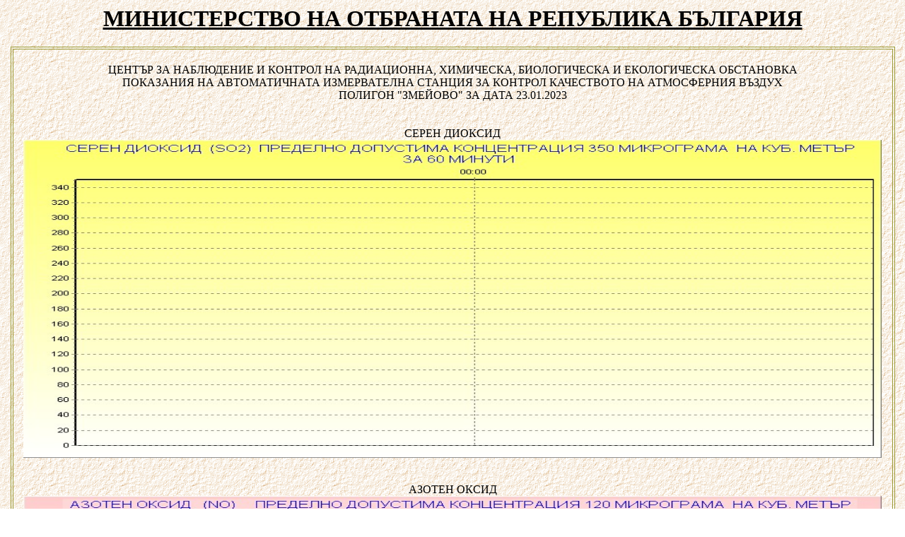

--- FILE ---
content_type: text/html
request_url: http://84.238.240.74/Arhive/index23012023.html
body_size: 3188
content:
<html><head> <title>МИНИСТЕРСТВО НА ОТБРАНАТА НА РЕПУБЛИКА БЪЛГАРИЯ </title>
<meta http-equiv="Content-Type" content="text/html; charset=windows-1251" />
</head><body>
<h1 align="center"><u>МИНИСТЕРСТВО НА ОТБРАНАТА НА РЕПУБЛИКА БЪЛГАРИЯ </u></h1>
<body background="http://84.238.240.74/back2.gif" bgproperties="fixed" style="scrollbar-face-color:#FFFFFF; scrollbar-track-color:#FFFFFF;scrollbar-shadow-color:#87CEEB;scrollbar-highlight-color:#87CEEB;scrollbar-3dlight-color:#87CEEB;"> <tr>
 <table width=99% align=center border=1 bordercolor="#999933" cellspacing=2 cellpadding=2>
<tr> 
<td > 
<br> 
<center>
ЦЕНТЪР ЗА НАБЛЮДЕНИЕ И КОНТРОЛ НА РАДИАЦИОННА, ХИМИЧЕСКА, БИОЛОГИЧЕСКА И ЕКОЛОГИЧЕСКА ОБСТАНОВКА
<center>
<center>
ПОКАЗАНИЯ НА АВТОМАТИЧНАТА ИЗМЕРВАТЕЛНА СТАНЦИЯ ЗА КОНТРОЛ КАЧЕСТВОТО НА АТМОСФЕРНИЯ ВЪЗДУХ
<center>
<center>
 ПОЛИГОН "ЗМЕЙОВО"  ЗА ДАТА 23.01.2023
<center>
<br> 
<br> 
<center>
СЕРЕН ДИОКСИД 
<center>
<center>
<img src= "http://84.238.240.74/Arhive/23012023_files/SO2.jpg" border="0" width=98% height="450">
</center>
<br> 
<br> 
<center>
АЗОТЕН ОКСИД
<center>
<img src="http://84.238.240.74/Arhive/23012023_files/NO.jpg" border="0" width=98% height="450">
</center>
<br> 
<br> 
<center>
АЗОТЕН ДИОКСИД 
<center>
<center>
<img src="http://84.238.240.74/Arhive/23012023_files/NO2.jpg" border="0" width=98% height="450">
</center>
<br> 
<br> 
<center>
ЦИАНОВОДОРОД 
<center>
<center>
<img src="http://84.238.240.74/Arhive/23012023_files/HCN.jpg" border="0" width=98% height="450">
</center>
<br> 
<br> 
<center>
ХЛОР
<center>
<center>
<img src="http://84.238.240.74/Arhive/23012023_files/chlorine.jpg" border="0" width=98% height="450">
</center>
<br> 
<br> 
<center>
ФОСГЕН
<center>
<center>
<img src="http://84.238.240.74/Arhive/23012023_files/phosgen.jpg" border="0" width=98% height="450">
</center>
<br> 
<br> 
<center>
ФИНИ ПРАХОВИ ЧАСТИЦИ (ФПЧ 10) 
<center>
<center>
<img src="http://84.238.240.74/Arhive/23012023_files/PM10.jpg" border="0" width=98% height="450">
</center>
<br> 
<br> 
<center>
СКОРОСТ НА ВЯТЪРА
<center>
<center>
<img src="http://84.238.240.74/Arhive/23012023_files/temperature.jpg" border="0" width=98% height="450">
</center>
<br> 
<br> 
<center>
ПОСОКА НА ВЯТЪРА
<center>
<center>
<img src="http://84.238.240.74/Arhive/23012023_files/posoka.jpg" border="0" width=98% height="450">
</center>
<br> 
<br> 
<center>
ТЕМПЕРАТУРА НА ВЪЗДУХА
<center>
<center>
<img src="http://84.238.240.74/Arhive/23012023_files/skorost.jpg" border="0" width=98% height="450">
</center>
<br> 
<br> 
<center>
АТМОСФЕРНО НАЛЯГАНЕ
<center>
<center>
<img src="http://84.238.240.74/Arhive/23012023_files/pressure.jpg" border="0" width=98% height="450">
</center>
<br> 
<br> 
</td>
</tr> 
</table>
<br> 
<br> 
<br> 
<center>
<p class=MsoNormal><a href="http://84.238.240.74/arhive.html">Архив</a></p>
<center>
<br> 
<center>
<p class=MsoNormal><a href="http://84.238.240.74/index.html">Към началото</a></p>
<center>
<BR>
<BR>
<CENTER>
<IMG SRC="http://84.238.240.74/end.gif" border="0" width="100" height="70">
</CENTER> 
</body></html>
